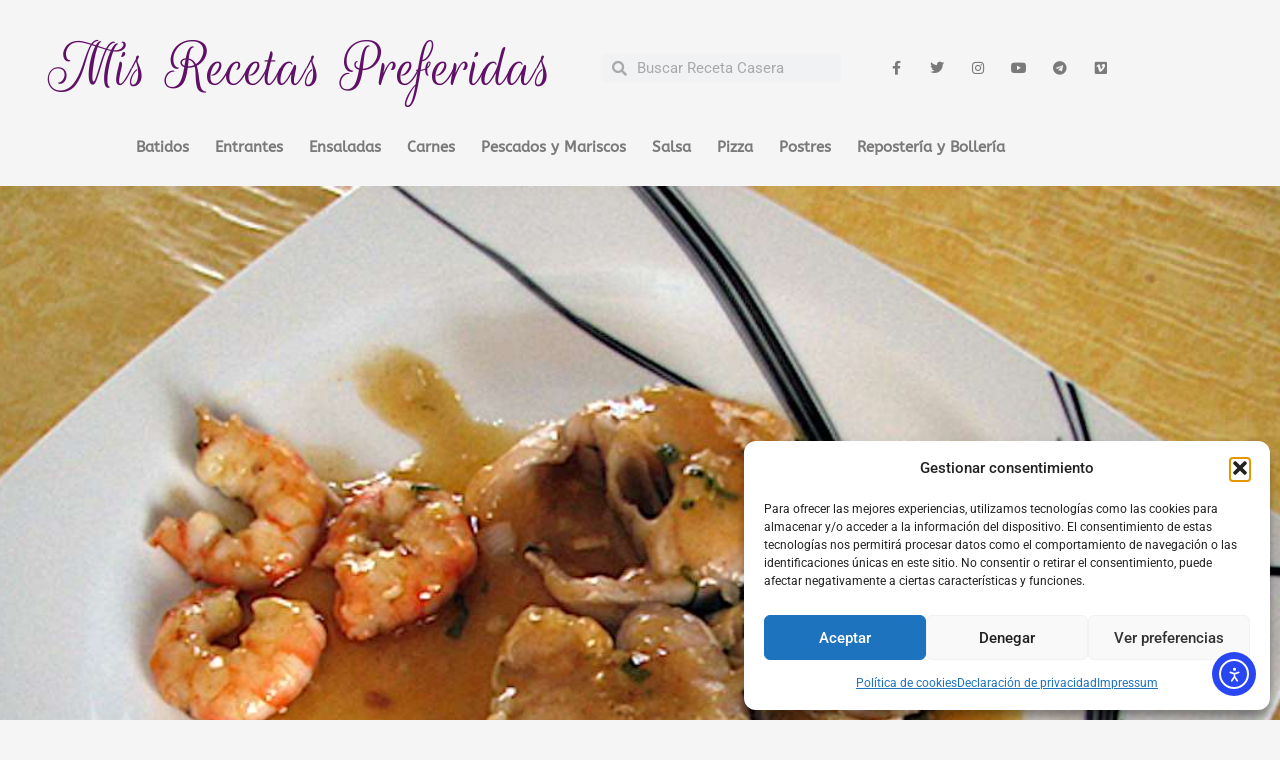

--- FILE ---
content_type: text/css
request_url: https://misrecetaspreferidas.com/wp-content/uploads/elementor/css/post-25563.css?ver=1768270980
body_size: 609
content:
.elementor-25563 .elementor-element.elementor-element-61bbf4b4:not(.elementor-motion-effects-element-type-background), .elementor-25563 .elementor-element.elementor-element-61bbf4b4 > .elementor-motion-effects-container > .elementor-motion-effects-layer{background-color:#0c0c0c;}.elementor-25563 .elementor-element.elementor-element-61bbf4b4 > .elementor-container{max-width:1400px;min-height:80px;}.elementor-25563 .elementor-element.elementor-element-61bbf4b4{transition:background 0.3s, border 0.3s, border-radius 0.3s, box-shadow 0.3s;}.elementor-25563 .elementor-element.elementor-element-61bbf4b4 > .elementor-background-overlay{transition:background 0.3s, border-radius 0.3s, opacity 0.3s;}.elementor-25563 .elementor-element.elementor-element-63d7151e > .elementor-element-populated{padding:0px 0px 0px 0px;}.elementor-widget-nav-menu .elementor-nav-menu .elementor-item{font-family:var( --e-global-typography-primary-font-family ), Sans-serif;font-weight:var( --e-global-typography-primary-font-weight );}.elementor-widget-nav-menu .elementor-nav-menu--main .elementor-item{color:var( --e-global-color-text );fill:var( --e-global-color-text );}.elementor-widget-nav-menu .elementor-nav-menu--main .elementor-item:hover,
					.elementor-widget-nav-menu .elementor-nav-menu--main .elementor-item.elementor-item-active,
					.elementor-widget-nav-menu .elementor-nav-menu--main .elementor-item.highlighted,
					.elementor-widget-nav-menu .elementor-nav-menu--main .elementor-item:focus{color:var( --e-global-color-accent );fill:var( --e-global-color-accent );}.elementor-widget-nav-menu .elementor-nav-menu--main:not(.e--pointer-framed) .elementor-item:before,
					.elementor-widget-nav-menu .elementor-nav-menu--main:not(.e--pointer-framed) .elementor-item:after{background-color:var( --e-global-color-accent );}.elementor-widget-nav-menu .e--pointer-framed .elementor-item:before,
					.elementor-widget-nav-menu .e--pointer-framed .elementor-item:after{border-color:var( --e-global-color-accent );}.elementor-widget-nav-menu{--e-nav-menu-divider-color:var( --e-global-color-text );}.elementor-widget-nav-menu .elementor-nav-menu--dropdown .elementor-item, .elementor-widget-nav-menu .elementor-nav-menu--dropdown  .elementor-sub-item{font-family:var( --e-global-typography-accent-font-family ), Sans-serif;font-weight:var( --e-global-typography-accent-font-weight );}.elementor-25563 .elementor-element.elementor-element-6cc572e8 .elementor-menu-toggle{margin:0 auto;}.elementor-25563 .elementor-element.elementor-element-6cc572e8 .elementor-nav-menu .elementor-item{font-family:"Roboto", Sans-serif;font-size:0.5em;font-weight:300;text-transform:uppercase;letter-spacing:0.7px;}.elementor-25563 .elementor-element.elementor-element-6cc572e8 .elementor-nav-menu--main .elementor-item{color:#ffffff;fill:#ffffff;padding-left:4px;padding-right:4px;}.elementor-25563 .elementor-element.elementor-element-6cc572e8 .elementor-nav-menu--main .elementor-item:hover,
					.elementor-25563 .elementor-element.elementor-element-6cc572e8 .elementor-nav-menu--main .elementor-item.elementor-item-active,
					.elementor-25563 .elementor-element.elementor-element-6cc572e8 .elementor-nav-menu--main .elementor-item.highlighted,
					.elementor-25563 .elementor-element.elementor-element-6cc572e8 .elementor-nav-menu--main .elementor-item:focus{color:#f40045;fill:#f40045;}.elementor-25563 .elementor-element.elementor-element-6cc572e8 .elementor-nav-menu--main .elementor-item.elementor-item-active{color:#f40045;}.elementor-25563 .elementor-element.elementor-element-6cc572e8{--e-nav-menu-horizontal-menu-item-margin:calc( 100px / 2 );}.elementor-25563 .elementor-element.elementor-element-6cc572e8 .elementor-nav-menu--main:not(.elementor-nav-menu--layout-horizontal) .elementor-nav-menu > li:not(:last-child){margin-bottom:100px;}.elementor-25563 .elementor-element.elementor-element-69d55f2b:not(.elementor-motion-effects-element-type-background), .elementor-25563 .elementor-element.elementor-element-69d55f2b > .elementor-motion-effects-container > .elementor-motion-effects-layer{background-color:#0c0c0c;}.elementor-25563 .elementor-element.elementor-element-69d55f2b > .elementor-container{max-width:1400px;min-height:50px;}.elementor-25563 .elementor-element.elementor-element-69d55f2b{border-style:solid;border-width:1px 0px 0px 0px;border-color:rgba(255,255,255,0.2);transition:background 0.3s, border 0.3s, border-radius 0.3s, box-shadow 0.3s;}.elementor-25563 .elementor-element.elementor-element-69d55f2b > .elementor-background-overlay{transition:background 0.3s, border-radius 0.3s, opacity 0.3s;}.elementor-bc-flex-widget .elementor-25563 .elementor-element.elementor-element-68317394.elementor-column .elementor-widget-wrap{align-items:center;}.elementor-25563 .elementor-element.elementor-element-68317394.elementor-column.elementor-element[data-element_type="column"] > .elementor-widget-wrap.elementor-element-populated{align-content:center;align-items:center;}.elementor-25563 .elementor-element.elementor-element-68317394 > .elementor-element-populated{padding:0px 0px 0px 0px;}.elementor-widget-text-editor{font-family:var( --e-global-typography-text-font-family ), Sans-serif;font-weight:var( --e-global-typography-text-font-weight );color:var( --e-global-color-text );}.elementor-widget-text-editor.elementor-drop-cap-view-stacked .elementor-drop-cap{background-color:var( --e-global-color-primary );}.elementor-widget-text-editor.elementor-drop-cap-view-framed .elementor-drop-cap, .elementor-widget-text-editor.elementor-drop-cap-view-default .elementor-drop-cap{color:var( --e-global-color-primary );border-color:var( --e-global-color-primary );}.elementor-25563 .elementor-element.elementor-element-2ac5aba3{text-align:start;font-family:"Rubik", Sans-serif;font-size:14px;font-weight:200;color:#ffffff;}.elementor-bc-flex-widget .elementor-25563 .elementor-element.elementor-element-3cc6ba62.elementor-column .elementor-widget-wrap{align-items:center;}.elementor-25563 .elementor-element.elementor-element-3cc6ba62.elementor-column.elementor-element[data-element_type="column"] > .elementor-widget-wrap.elementor-element-populated{align-content:center;align-items:center;}.elementor-25563 .elementor-element.elementor-element-3cc6ba62 > .elementor-element-populated{padding:0px 0px 0px 0px;}.elementor-widget-heading .elementor-heading-title{font-family:var( --e-global-typography-primary-font-family ), Sans-serif;font-weight:var( --e-global-typography-primary-font-weight );color:var( --e-global-color-primary );}.elementor-25563 .elementor-element.elementor-element-42e0927a{text-align:end;}.elementor-25563 .elementor-element.elementor-element-42e0927a .elementor-heading-title{font-family:"Rubik", Sans-serif;font-size:14px;font-weight:200;letter-spacing:0.4px;color:#ffffff;}.elementor-theme-builder-content-area{height:400px;}.elementor-location-header:before, .elementor-location-footer:before{content:"";display:table;clear:both;}@media(max-width:1024px){.elementor-25563 .elementor-element.elementor-element-6cc572e8 .elementor-nav-menu--main .elementor-item{padding-top:10px;padding-bottom:10px;}.elementor-25563 .elementor-element.elementor-element-6cc572e8{--e-nav-menu-horizontal-menu-item-margin:calc( 70px / 2 );}.elementor-25563 .elementor-element.elementor-element-6cc572e8 .elementor-nav-menu--main:not(.elementor-nav-menu--layout-horizontal) .elementor-nav-menu > li:not(:last-child){margin-bottom:70px;}.elementor-bc-flex-widget .elementor-25563 .elementor-element.elementor-element-68317394.elementor-column .elementor-widget-wrap{align-items:center;}.elementor-25563 .elementor-element.elementor-element-68317394.elementor-column.elementor-element[data-element_type="column"] > .elementor-widget-wrap.elementor-element-populated{align-content:center;align-items:center;}.elementor-25563 .elementor-element.elementor-element-68317394 > .elementor-element-populated{padding:0px 0px 0px 80px;}.elementor-25563 .elementor-element.elementor-element-3cc6ba62 > .elementor-element-populated{padding:0px 80px 0px 0px;}}@media(max-width:767px){.elementor-25563 .elementor-element.elementor-element-68317394 > .elementor-element-populated{padding:15px 0px 0px 0px;}.elementor-25563 .elementor-element.elementor-element-2ac5aba3{text-align:center;}.elementor-25563 .elementor-element.elementor-element-3cc6ba62 > .elementor-element-populated{padding:15px 0px 15px 0px;}.elementor-25563 .elementor-element.elementor-element-42e0927a{text-align:center;}}